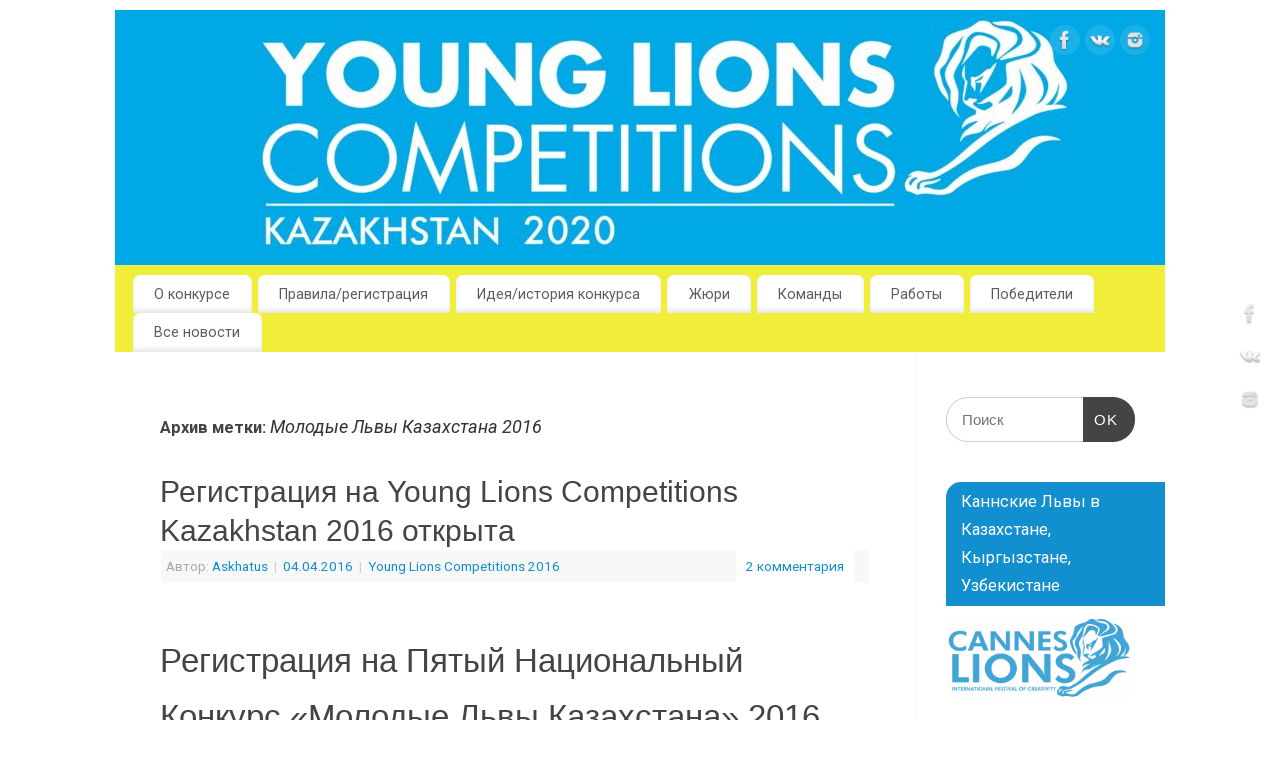

--- FILE ---
content_type: text/html; charset=UTF-8
request_url: https://younglions.kz/archives/tag/%D0%BC%D0%BE%D0%BB%D0%BE%D0%B4%D1%8B%D0%B5-%D0%BB%D1%8C%D0%B2%D1%8B-%D0%BA%D0%B0%D0%B7%D0%B0%D1%85%D1%81%D1%82%D0%B0%D0%BD%D0%B0-2016
body_size: 8528
content:
<!DOCTYPE html>
<html lang="ru-RU">
<head>
<meta http-equiv="Content-Type" content="text/html; charset=UTF-8" />
<meta name="viewport" content="width=device-width, user-scalable=no, initial-scale=1.0, minimum-scale=1.0, maximum-scale=1.0">
<link rel="profile" href="http://gmpg.org/xfn/11" />
<link rel="pingback" href="https://younglions.kz/xmlrpc.php" />
<title>Молодые Львы Казахстана 2016 &#8212; Young Lions Competition Kazakhstan</title>
<link rel='dns-prefetch' href='//platform-api.sharethis.com' />
<link rel='dns-prefetch' href='//fonts.googleapis.com' />
<link rel='dns-prefetch' href='//s.w.org' />
<link rel="alternate" type="application/rss+xml" title="Young Lions Competition Kazakhstan &raquo; Лента" href="https://younglions.kz/feed" />
<link rel="alternate" type="application/rss+xml" title="Young Lions Competition Kazakhstan &raquo; Лента комментариев" href="https://younglions.kz/comments/feed" />
<link rel="alternate" type="application/rss+xml" title="Young Lions Competition Kazakhstan &raquo; Лента метки Молодые Львы Казахстана 2016" href="https://younglions.kz/archives/tag/%d0%bc%d0%be%d0%bb%d0%be%d0%b4%d1%8b%d0%b5-%d0%bb%d1%8c%d0%b2%d1%8b-%d0%ba%d0%b0%d0%b7%d0%b0%d1%85%d1%81%d1%82%d0%b0%d0%bd%d0%b0-2016/feed" />
		<script type="text/javascript">
			window._wpemojiSettings = {"baseUrl":"https:\/\/s.w.org\/images\/core\/emoji\/13.0.0\/72x72\/","ext":".png","svgUrl":"https:\/\/s.w.org\/images\/core\/emoji\/13.0.0\/svg\/","svgExt":".svg","source":{"concatemoji":"https:\/\/younglions.kz\/wp-includes\/js\/wp-emoji-release.min.js?ver=5.5.17"}};
			!function(e,a,t){var n,r,o,i=a.createElement("canvas"),p=i.getContext&&i.getContext("2d");function s(e,t){var a=String.fromCharCode;p.clearRect(0,0,i.width,i.height),p.fillText(a.apply(this,e),0,0);e=i.toDataURL();return p.clearRect(0,0,i.width,i.height),p.fillText(a.apply(this,t),0,0),e===i.toDataURL()}function c(e){var t=a.createElement("script");t.src=e,t.defer=t.type="text/javascript",a.getElementsByTagName("head")[0].appendChild(t)}for(o=Array("flag","emoji"),t.supports={everything:!0,everythingExceptFlag:!0},r=0;r<o.length;r++)t.supports[o[r]]=function(e){if(!p||!p.fillText)return!1;switch(p.textBaseline="top",p.font="600 32px Arial",e){case"flag":return s([127987,65039,8205,9895,65039],[127987,65039,8203,9895,65039])?!1:!s([55356,56826,55356,56819],[55356,56826,8203,55356,56819])&&!s([55356,57332,56128,56423,56128,56418,56128,56421,56128,56430,56128,56423,56128,56447],[55356,57332,8203,56128,56423,8203,56128,56418,8203,56128,56421,8203,56128,56430,8203,56128,56423,8203,56128,56447]);case"emoji":return!s([55357,56424,8205,55356,57212],[55357,56424,8203,55356,57212])}return!1}(o[r]),t.supports.everything=t.supports.everything&&t.supports[o[r]],"flag"!==o[r]&&(t.supports.everythingExceptFlag=t.supports.everythingExceptFlag&&t.supports[o[r]]);t.supports.everythingExceptFlag=t.supports.everythingExceptFlag&&!t.supports.flag,t.DOMReady=!1,t.readyCallback=function(){t.DOMReady=!0},t.supports.everything||(n=function(){t.readyCallback()},a.addEventListener?(a.addEventListener("DOMContentLoaded",n,!1),e.addEventListener("load",n,!1)):(e.attachEvent("onload",n),a.attachEvent("onreadystatechange",function(){"complete"===a.readyState&&t.readyCallback()})),(n=t.source||{}).concatemoji?c(n.concatemoji):n.wpemoji&&n.twemoji&&(c(n.twemoji),c(n.wpemoji)))}(window,document,window._wpemojiSettings);
		</script>
		<style type="text/css">
img.wp-smiley,
img.emoji {
	display: inline !important;
	border: none !important;
	box-shadow: none !important;
	height: 1em !important;
	width: 1em !important;
	margin: 0 .07em !important;
	vertical-align: -0.1em !important;
	background: none !important;
	padding: 0 !important;
}
</style>
	<link rel='stylesheet' id='wp-block-library-css'  href='https://younglions.kz/wp-includes/css/dist/block-library/style.min.css?ver=5.5.17' type='text/css' media='all' />
<link rel='stylesheet' id='contact-form-7-css'  href='https://younglions.kz/wp-content/plugins/contact-form-7/includes/css/styles.css?ver=5.3' type='text/css' media='all' />
<link rel='stylesheet' id='googlefonts-css'  href='https://fonts.googleapis.com/css?family=Roboto:100,100italic,300,300italic,400,400italic,500,500italic,700,700italic,900,900italic&subset=cyrillic,latin' type='text/css' media='all' />
<link rel='stylesheet' id='mantra-style-css'  href='https://younglions.kz/wp-content/themes/mantra/style.css?ver=3.3.0' type='text/css' media='all' />
<style id='mantra-style-inline-css' type='text/css'>
 #wrapper { max-width: 1050px; } #content { width: 100%; max-width:800px; max-width: calc( 100% - 250px ); } #primary, #secondary { width:250px; } #primary .widget-title, #secondary .widget-title { margin-right: -2em; text-align: left; } html { font-size:15px; } #main, #access ul li.current_page_item, #access ul li.current-menu-item, #access ul ul li, #nav-toggle { background-color:#ffffff} #access ul li { background-color:#ffffff} #primary { background-color:#ffffff} body, input, textarea {font-family:Calibri, Arian, sans-serif; } #content h1.entry-title a, #content h2.entry-title a, #content h1.entry-title, #content h2.entry-title, #front-text1 h2, #front-text2 h2 {font-family:Futura, Century Gothic, AppleGothic, sans-serif; } .widget-area {font-family:Gill Sans, Calibri, Trebuchet MS, sans-serif; } .entry-content h1, .entry-content h2, .entry-content h3, .entry-content h4, .entry-content h5, .entry-content h6 {font-family:Gill Sans, Calibri, Trebuchet MS, sans-serif; } article.post, article.page { padding-bottom:10px;border-bottom:3px solid #EEE } .nocomments, .nocomments2 {display:none;} #header-container > div { margin-top:10px; } #header-container > div { margin-left:40px; } body { background-color:#ffffff !important; } #header { background-color:#f1ed3b; } #footer { background-color:#ffffff; } #footer2 { background-color:#f1ed3b; } #site-title span a { color:#ffffff; } #site-description { color:#ffffff; } #content, .column-text, #front-text3, #front-text4 { color:#333333 ;} .widget-area a:link, .widget-area a:visited, a:link, a:visited ,#searchform #s:hover, #container #s:hover, #access a:hover, #wp-calendar tbody td a, #site-info a, #site-copyright a, #access li:hover > a, #access ul ul:hover > a { color:#128fce; } a:hover, .entry-meta a:hover, .entry-utility a:hover, .widget-area a:hover { color:#080808; } #content .entry-title a, #content .entry-title, #content h1, #content h2, #content h3, #content h4, #content h5, #content h6 { color:#444444; } #content .entry-title a:hover { color:#000000; } .widget-title { background-color:#128fce; } .widget-title { color:#ffffff; } #footer-widget-area .widget-title { color:#ffffff; } #footer-widget-area a { color:#0a0a0a; } #footer-widget-area a:hover { color:#f2eb5a; } #content .wp-caption { background-image:url(https://younglions.kz/wp-content/themes/mantra/resources/images/pins/Pin2.png); } .widget-area ul ul li { background-image: url(https://younglions.kz/wp-content/themes/mantra/resources/images/bullets/bullet_dark.png); background-position: left calc(2em / 2 - 4px); } .entry-content p:not(:last-child), .entry-content ul, .entry-summary ul, .entry-content ol, .entry-summary ol { margin-bottom:1.5em;} .entry-meta .entry-time { display:none; } #branding { height:255px ;} 
/* Mantra Custom CSS */
</style>
<link rel='stylesheet' id='mantra-mobile-css'  href='https://younglions.kz/wp-content/themes/mantra/resources/css/style-mobile.css?ver=3.3.0' type='text/css' media='all' />
<link rel='stylesheet' id='addtoany-css'  href='https://younglions.kz/wp-content/plugins/add-to-any/addtoany.min.css?ver=1.15' type='text/css' media='all' />
<script type='text/javascript' src='https://younglions.kz/wp-includes/js/jquery/jquery.js?ver=1.12.4-wp' id='jquery-core-js'></script>
<script type='text/javascript' src='https://younglions.kz/wp-content/plugins/add-to-any/addtoany.min.js?ver=1.1' id='addtoany-js'></script>
<script type='text/javascript' id='mantra-frontend-js-extra'>
/* <![CDATA[ */
var mantra_options = {"responsive":"1","image_class":"imageNone","equalize_sidebars":"1"};
/* ]]> */
</script>
<script type='text/javascript' src='https://younglions.kz/wp-content/themes/mantra/resources/js/frontend.js?ver=3.3.0' id='mantra-frontend-js'></script>
<script type='text/javascript' src='//platform-api.sharethis.com/js/sharethis.js#product=ga&#038;property=5cd1572bdf3d660019faa47c' id='googleanalytics-platform-sharethis-js'></script>
<link rel="https://api.w.org/" href="https://younglions.kz/wp-json/" /><link rel="alternate" type="application/json" href="https://younglions.kz/wp-json/wp/v2/tags/182" /><link rel="EditURI" type="application/rsd+xml" title="RSD" href="https://younglions.kz/xmlrpc.php?rsd" />
<link rel="wlwmanifest" type="application/wlwmanifest+xml" href="https://younglions.kz/wp-includes/wlwmanifest.xml" /> 
<meta name="generator" content="WordPress 5.5.17" />

<script data-cfasync="false">
window.a2a_config=window.a2a_config||{};a2a_config.callbacks=[];a2a_config.overlays=[];a2a_config.templates={};a2a_localize = {
	Share: "Отправить",
	Save: "Сохранить",
	Subscribe: "Подписаться",
	Email: "E-mail",
	Bookmark: "В закладки!",
	ShowAll: "Показать все",
	ShowLess: "Показать остальное",
	FindServices: "Найти сервис(ы)",
	FindAnyServiceToAddTo: "Найти сервис и добавить",
	PoweredBy: "Работает на",
	ShareViaEmail: "Поделиться по электронной почте",
	SubscribeViaEmail: "Подписаться по электронной почте",
	BookmarkInYourBrowser: "Добавить в закладки",
	BookmarkInstructions: "Нажмите Ctrl+D или \u2318+D, чтобы добавить страницу в закладки",
	AddToYourFavorites: "Добавить в Избранное",
	SendFromWebOrProgram: "Отправлять с любого email-адреса или email-программы",
	EmailProgram: "Почтовая программа",
	More: "Подробнее&#8230;",
	ThanksForSharing: "Спасибо, что поделились!",
	ThanksForFollowing: "Спасибо за подписку!"
};

(function(d,s,a,b){a=d.createElement(s);b=d.getElementsByTagName(s)[0];a.async=1;a.src="https://static.addtoany.com/menu/page.js";b.parentNode.insertBefore(a,b);})(document,"script");
</script>
<style type='text/css' media='screen'>
	body{ font-family:"Roboto", arial, sans-serif;}
	h1{ font-family:"Roboto", arial, sans-serif;}
	h2{ font-family:"Roboto", arial, sans-serif;}
	h3{ font-family:"Roboto", arial, sans-serif;}
	h4{ font-family:"Roboto", arial, sans-serif;}
	h5{ font-family:"Roboto", arial, sans-serif;}
	h6{ font-family:"Roboto", arial, sans-serif;}
	blockquote{ font-family:"Roboto", arial, sans-serif;}
	p{ font-family:"Roboto", arial, sans-serif;}
	li{ font-family:"Roboto", arial, sans-serif;}
</style>
<!-- fonts delivered by Wordpress Google Fonts, a plugin by Adrian3.com --><!--[if lte IE 8]> <style type="text/css" media="screen"> #access ul li, .edit-link a , #footer-widget-area .widget-title, .entry-meta,.entry-meta .comments-link, .short-button-light, .short-button-dark ,.short-button-color ,blockquote { position:relative; behavior: url(https://younglions.kz/wp-content/themes/mantra/resources/js/PIE/PIE.php); } #access ul ul { -pie-box-shadow:0px 5px 5px #999; } #access ul li.current_page_item, #access ul li.current-menu-item , #access ul li ,#access ul ul ,#access ul ul li, .commentlist li.comment ,.commentlist .avatar, .nivo-caption, .theme-default .nivoSlider { behavior: url(https://younglions.kz/wp-content/themes/mantra/resources/js/PIE/PIE.php); } </style> <![endif]--><script>
(function() {
	(function (i, s, o, g, r, a, m) {
		i['GoogleAnalyticsObject'] = r;
		i[r] = i[r] || function () {
				(i[r].q = i[r].q || []).push(arguments)
			}, i[r].l = 1 * new Date();
		a = s.createElement(o),
			m = s.getElementsByTagName(o)[0];
		a.async = 1;
		a.src = g;
		m.parentNode.insertBefore(a, m)
	})(window, document, 'script', 'https://google-analytics.com/analytics.js', 'ga');

	ga('create', 'UA-48556492-1', 'auto');
			ga('send', 'pageview');
	})();
</script>
<style type="text/css" id="custom-background-css">
body.custom-background { background-color: #ffffff; }
</style>
	<link rel="icon" href="https://younglions.kz/wp-content/uploads/2019/03/cropped-YLC19_Logo_Kazakhstan_White-1-32x32.png" sizes="32x32" />
<link rel="icon" href="https://younglions.kz/wp-content/uploads/2019/03/cropped-YLC19_Logo_Kazakhstan_White-1-192x192.png" sizes="192x192" />
<link rel="apple-touch-icon" href="https://younglions.kz/wp-content/uploads/2019/03/cropped-YLC19_Logo_Kazakhstan_White-1-180x180.png" />
<meta name="msapplication-TileImage" content="https://younglions.kz/wp-content/uploads/2019/03/cropped-YLC19_Logo_Kazakhstan_White-1-270x270.png" />
<!--[if lt IE 9]>
	<script>
	document.createElement('header');
	document.createElement('nav');
	document.createElement('section');
	document.createElement('article');
	document.createElement('aside');
	document.createElement('footer');
	document.createElement('hgroup');
	</script>
	<![endif]--> </head>
<body class="archive tag tag----2016 tag-182 custom-background mantra-image-none mantra-caption-white mantra-hratio-0 mantra-sidebar-right mantra-menu-left elementor-default elementor-kit-3115">
	    <div id="toTop"><i class="crycon-back2top"></i> </div>
		
<div id="wrapper" class="hfeed">


<header id="header">

		<div id="masthead">

			<div id="branding" role="banner" >

				<img id="bg_image" alt="Young Lions Competition Kazakhstan" title="" src="https://younglions.kz/wp-content/uploads/2020/02/cropped-YLC20_Logo_Kazakhstan_White-on-blue.jpg" />
	<div id="header-container">

				<a href="https://younglions.kz/" id="linky"></a>
				<div class="socials" id="sheader">
	
			<a target="_blank" rel="nofollow" href="https://www.facebook.com/pages/Young-Lions-Kazakhstan/256166637796744" class="socialicons social-Facebook" title="Facebook">
				<img alt="Facebook" src="https://younglions.kz/wp-content/themes/mantra/resources/images/socials/Facebook.png" />
			</a>
            
			<a target="_blank" rel="nofollow" href="http://vk.com/public35901868" class="socialicons social-VK" title="VK">
				<img alt="VK" src="https://younglions.kz/wp-content/themes/mantra/resources/images/socials/VK.png" />
			</a>
            
			<a target="_blank" rel="nofollow" href="https://instagram.com" class="socialicons social-Instagram" title="Instagram">
				<img alt="Instagram" src="https://younglions.kz/wp-content/themes/mantra/resources/images/socials/Instagram.png" />
			</a>
            	</div>
		</div> <!-- #header-container -->
					<div style="clear:both;"></div>

			</div><!-- #branding -->

            <a id="nav-toggle"><span>&nbsp; Меню</span></a>
			<nav id="access" class="jssafe" role="navigation">

					<div class="skip-link screen-reader-text"><a href="#content" title="Перейти к содержимому">Перейти к содержимому</a></div>
	<div class="menu"><ul id="prime_nav" class="menu"><li id="menu-item-2694" class="menu-item menu-item-type-post_type menu-item-object-page menu-item-2694"><a href="https://younglions.kz/general">О конкурсе</a></li>
<li id="menu-item-122" class="menu-item menu-item-type-post_type menu-item-object-page menu-item-122"><a href="https://younglions.kz/rules">Правила/регистрация</a></li>
<li id="menu-item-49" class="menu-item menu-item-type-post_type menu-item-object-page menu-item-49"><a href="https://younglions.kz/story">Идея/история конкурса</a></li>
<li id="menu-item-185" class="menu-item menu-item-type-post_type menu-item-object-page menu-item-185"><a href="https://younglions.kz/judges">Жюри</a></li>
<li id="menu-item-201" class="menu-item menu-item-type-post_type menu-item-object-page menu-item-201"><a href="https://younglions.kz/teams">Команды</a></li>
<li id="menu-item-339" class="menu-item menu-item-type-post_type menu-item-object-page menu-item-339"><a href="https://younglions.kz/works">Работы</a></li>
<li id="menu-item-410" class="menu-item menu-item-type-post_type menu-item-object-page menu-item-410"><a href="https://younglions.kz/winners">Победители</a></li>
<li id="menu-item-2723" class="menu-item menu-item-type-post_type menu-item-object-page menu-item-2723"><a href="https://younglions.kz/news">Все новости</a></li>
</ul></div>
			</nav><!-- #access -->

		</div><!-- #masthead -->

	<div style="clear:both;"> </div>

</header><!-- #header -->
<div id="main" class="main">
	<div  id="forbottom" >
			<div class="socials" id="smenur">
	
			<a target="_blank" rel="nofollow" href="https://www.facebook.com/pages/Young-Lions-Kazakhstan/256166637796744" class="socialicons social-Facebook" title="Facebook">
				<img alt="Facebook" src="https://younglions.kz/wp-content/themes/mantra/resources/images/socials/Facebook.png" />
			</a>
            
			<a target="_blank" rel="nofollow" href="http://vk.com/public35901868" class="socialicons social-VK" title="VK">
				<img alt="VK" src="https://younglions.kz/wp-content/themes/mantra/resources/images/socials/VK.png" />
			</a>
            
			<a target="_blank" rel="nofollow" href="https://instagram.com" class="socialicons social-Instagram" title="Instagram">
				<img alt="Instagram" src="https://younglions.kz/wp-content/themes/mantra/resources/images/socials/Instagram.png" />
			</a>
            	</div>
	
		<div style="clear:both;"> </div>

		
		<section id="container">

			<div id="content" role="main">
			
			
				<header class="page-header">
					<h1 class="page-title">Архив метки: <span>Молодые Львы Казахстана 2016</span></h1>

									</header>

				
								
					
	<article id="post-1296" class="post-1296 post type-post status-publish format-standard hentry category-young-lions-competitions-2016 tag-young-lions tag-young-lions-kazakhstan-2016 tag-31 tag----2016">
		<header class="entry-header">	
			<h2 class="entry-title">
				<a href="https://younglions.kz/archives/1296" title="Постоянная ссылка: Регистрация на Young Lions Competitions Kazakhstan 2016 открыта" rel="bookmark">
					Регистрация на Young Lions Competitions Kazakhstan 2016 открыта				</a>
			</h2>
						<div class="entry-meta">
				 <span class="author vcard" > Автор: <a class="url fn n" rel="author" href="https://younglions.kz/archives/author/askhatus" title="Посмотреть все записи автора Askhatus">Askhatus</a> <span class="bl_sep">|</span></span>  <time class="onDate date published" datetime="2016-04-04T00:30:56+06:00"> <a href="https://younglions.kz/archives/1296" title="00:30" rel="bookmark"><span class="entry-date">04.04.2016</span> <span class="entry-time"> - 00:30</span></a> </time><span class="bl_sep">|</span><time class="updated"  datetime="2017-04-03T19:53:49+06:00">03.04.2017</time> <span class="bl_categ"> <a href="https://younglions.kz/archives/category/young-lions-competitions-2016" rel="tag">Young Lions Competitions 2016</a> </span>  							<div class="comments-link">
				<a href="https://younglions.kz/archives/1296#comments">2 комментария</a>			</div>
						</div><!-- .entry-meta -->
			
		
		</header><!-- .entry-header -->
						
												<div class="entry-content">
												<h2>Регистрация на Пятый Национальный Конкурс &#171;Молодые Львы Казахстана&#187; 2016 открылась 4 апреля 2016.</h2>
<h3><a title="Young Lions Competition Kazakhstan 2016" href="http://younglions.kz/general">Основные положения и календарный план</a></h3>
<h3><a title="Rules &amp; Registration" href="http://younglions.kz/rules">Правила и регистрация</a></h3>
<h3><a title="Judges" href="http://younglions.kz/judges">Жюри</a></h3>
<p><a title="Rules &amp; Registration" href="http://younglions.kz/rules"><img loading="lazy" class="alignleft size-large wp-image-1025" alt="ALEX6361" src="http://younglions.kz/wp-content/uploads/2015/05/ALEX6361-1024x682.jpg" width="800" height="532" srcset="https://younglions.kz/wp-content/uploads/2015/05/ALEX6361-1024x682.jpg 1024w, https://younglions.kz/wp-content/uploads/2015/05/ALEX6361-300x200.jpg 300w, https://younglions.kz/wp-content/uploads/2015/05/ALEX6361-225x150.jpg 225w, https://younglions.kz/wp-content/uploads/2015/05/ALEX6361-150x100.jpg 150w, https://younglions.kz/wp-content/uploads/2015/05/ALEX6361-220x146.jpg 220w, https://younglions.kz/wp-content/uploads/2015/05/ALEX6361.jpg 1200w" sizes="(max-width: 800px) 100vw, 800px" /></a></p>
<div class="addtoany_share_save_container addtoany_content addtoany_content_bottom"><div class="a2a_kit a2a_kit_size_32 addtoany_list" data-a2a-url="https://younglions.kz/archives/1296" data-a2a-title="Регистрация на Young Lions Competitions Kazakhstan 2016 открыта"><a class="a2a_button_facebook" href="https://www.addtoany.com/add_to/facebook?linkurl=https%3A%2F%2Fyounglions.kz%2Farchives%2F1296&amp;linkname=%D0%A0%D0%B5%D0%B3%D0%B8%D1%81%D1%82%D1%80%D0%B0%D1%86%D0%B8%D1%8F%20%D0%BD%D0%B0%20Young%20Lions%20Competitions%20Kazakhstan%202016%20%D0%BE%D1%82%D0%BA%D1%80%D1%8B%D1%82%D0%B0" title="Facebook" rel="nofollow noopener" target="_blank"></a><a class="a2a_button_vk" href="https://www.addtoany.com/add_to/vk?linkurl=https%3A%2F%2Fyounglions.kz%2Farchives%2F1296&amp;linkname=%D0%A0%D0%B5%D0%B3%D0%B8%D1%81%D1%82%D1%80%D0%B0%D1%86%D0%B8%D1%8F%20%D0%BD%D0%B0%20Young%20Lions%20Competitions%20Kazakhstan%202016%20%D0%BE%D1%82%D0%BA%D1%80%D1%8B%D1%82%D0%B0" title="VK" rel="nofollow noopener" target="_blank"></a><a class="a2a_button_twitter" href="https://www.addtoany.com/add_to/twitter?linkurl=https%3A%2F%2Fyounglions.kz%2Farchives%2F1296&amp;linkname=%D0%A0%D0%B5%D0%B3%D0%B8%D1%81%D1%82%D1%80%D0%B0%D1%86%D0%B8%D1%8F%20%D0%BD%D0%B0%20Young%20Lions%20Competitions%20Kazakhstan%202016%20%D0%BE%D1%82%D0%BA%D1%80%D1%8B%D1%82%D0%B0" title="Twitter" rel="nofollow noopener" target="_blank"></a><a class="a2a_button_linkedin" href="https://www.addtoany.com/add_to/linkedin?linkurl=https%3A%2F%2Fyounglions.kz%2Farchives%2F1296&amp;linkname=%D0%A0%D0%B5%D0%B3%D0%B8%D1%81%D1%82%D1%80%D0%B0%D1%86%D0%B8%D1%8F%20%D0%BD%D0%B0%20Young%20Lions%20Competitions%20Kazakhstan%202016%20%D0%BE%D1%82%D0%BA%D1%80%D1%8B%D1%82%D0%B0" title="LinkedIn" rel="nofollow noopener" target="_blank"></a><a class="a2a_dd addtoany_share_save addtoany_share" href="https://www.addtoany.com/share"></a></div></div>												</div><!-- .entry-content --> 
									
				<footer class="entry-meta2">
		<span class="bl_tagg">Метки: <a href="https://younglions.kz/archives/tag/young-lions" rel="tag">young lions</a>, <a href="https://younglions.kz/archives/tag/young-lions-kazakhstan-2016" rel="tag">Young Lions Kazakhstan 2016</a>, <a href="https://younglions.kz/archives/tag/%d0%bc%d0%be%d0%bb%d0%be%d0%b4%d1%8b%d0%b5-%d0%bb%d1%8c%d0%b2%d1%8b" rel="tag">молодые львы</a>, <a href="https://younglions.kz/archives/tag/%d0%bc%d0%be%d0%bb%d0%be%d0%b4%d1%8b%d0%b5-%d0%bb%d1%8c%d0%b2%d1%8b-%d0%ba%d0%b0%d0%b7%d0%b0%d1%85%d1%81%d1%82%d0%b0%d0%bd%d0%b0-2016" rel="tag">Молодые Львы Казахстана 2016</a></span>
 									</footer><!-- #entry-meta -->

	</article><!-- #post-1296 -->
	
	

				
				
			
						</div><!-- #content -->
			<div id="primary" class="widget-area" role="complementary">

		
		
			<ul class="xoxo">
				<li id="search-2" class="widget-container widget_search"><form method="get" id="searchform" action="https://younglions.kz/">
	<label>
		<span class="screen-reader-text">Найти:</span>
		<input type="search" class="s" placeholder="Поиск" value="" name="s" />
	</label>
	<button type="submit" class="searchsubmit"><span class="screen-reader-text">Поиск</span>OK</button>
</form>
</li><li id="custom_html-4" class="widget_text widget-container widget_custom_html"><h3 class="widget-title">Каннские Львы в Казахстане, Кыргызстане, Узбекистане</h3><div class="textwidget custom-html-widget"><a href="http://canneslions.today"><img class="alignnone size-medium wp-image-153" alt="CannesLionsKZ" src="http://younglions.kz/wp-content/uploads/2016/04/CLA-1024x468.png" width="240" height="110" /></a></div></li><li id="custom_html-3" class="widget_text widget-container widget_custom_html"><h3 class="widget-title">Almaty needs more Account Managers</h3><div class="textwidget custom-html-widget"><a href="http://creativity.kz/account_manager"><img class="alignnone size-medium wp-image-153" alt="Account Managers Wanted" src="http://a-3.kz/wp-content/uploads/2019/08/account-manager.jpg" width="240" height="160" /></a>

</div></li><li id="text-7" class="widget-container widget_text"><h3 class="widget-title">Креативный партнер 2019</h3>			<div class="textwidget"><p><a href="http://younglions.kz/archives/2821"><img loading="lazy" class="alignnone wp-image-2828" src="http://younglions.kz/wp-content/uploads/2019/04/logo-246x300.png" alt="" width="164" height="200" srcset="https://younglions.kz/wp-content/uploads/2019/04/logo-246x300.png 246w, https://younglions.kz/wp-content/uploads/2019/04/logo-123x150.png 123w, https://younglions.kz/wp-content/uploads/2019/04/logo.png 281w" sizes="(max-width: 164px) 100vw, 164px" /></a></p>
</div>
		</li><li id="text-14" class="widget-container widget_text"><h3 class="widget-title">Креативный партнер 2019</h3>			<div class="textwidget"><p><a href="https://burgerking.kz/ru"><img loading="lazy" class="alignnone wp-image-2866" src="http://younglions.kz/wp-content/uploads/2019/04/56679363_2214981188559312_7470292924954050560_n-1024x952.jpg" alt="" width="215" height="200" srcset="https://younglions.kz/wp-content/uploads/2019/04/56679363_2214981188559312_7470292924954050560_n-1024x952.jpg 1024w, https://younglions.kz/wp-content/uploads/2019/04/56679363_2214981188559312_7470292924954050560_n-300x279.jpg 300w, https://younglions.kz/wp-content/uploads/2019/04/56679363_2214981188559312_7470292924954050560_n-768x714.jpg 768w, https://younglions.kz/wp-content/uploads/2019/04/56679363_2214981188559312_7470292924954050560_n-161x150.jpg 161w, https://younglions.kz/wp-content/uploads/2019/04/56679363_2214981188559312_7470292924954050560_n-150x140.jpg 150w, https://younglions.kz/wp-content/uploads/2019/04/56679363_2214981188559312_7470292924954050560_n.jpg 1387w" sizes="(max-width: 215px) 100vw, 215px" /></a></p>
</div>
		</li><li id="text-12" class="widget-container widget_text"><h3 class="widget-title">Организатор</h3>			<div class="textwidget"><a href="http://a-3.kz"><img class="alignnone size-medium wp-image-153" alt="A-3" src="http://younglions.kz/wp-content/uploads/2014/04/A-3-logo-2014.jpg" width="240" height="115,38" /></a></div>
		</li>
		<li id="recent-posts-2" class="widget-container widget_recent_entries">
		<h3 class="widget-title">Свежие записи</h3>
		<ul>
											<li>
					<a href="https://younglions.kz/archives/3102">Молодые Львы Казахстана переехали на новый сайт Каннских Львов в Центральной Азии</a>
									</li>
											<li>
					<a href="https://younglions.kz/archives/3087">Призы Молодым Львам от Depositphotos</a>
									</li>
											<li>
					<a href="https://younglions.kz/archives/3080">The Young Lions Health Award &#8212; срок подачи до 15 мая 2019</a>
									</li>
											<li>
					<a href="https://younglions.kz/archives/3011">Финал Молодых Львов Казахстана 2019</a>
									</li>
											<li>
					<a href="https://younglions.kz/archives/2995">Категория Digital 2019 — особенности</a>
									</li>
					</ul>

		</li>			</ul>

			<ul class="xoxo">
				<li id="categories-3" class="widget-container widget_categories"><h3 class="widget-title">Рубрики</h3>
			<ul>
					<li class="cat-item cat-item-3"><a href="https://younglions.kz/archives/category/young-lions-competitions-2014">Young Lions Competitions 2014</a>
</li>
	<li class="cat-item cat-item-233"><a href="https://younglions.kz/archives/category/young-lions-competitions-2015">Young Lions Competitions 2015</a>
</li>
	<li class="cat-item cat-item-169"><a href="https://younglions.kz/archives/category/young-lions-competitions-2016">Young Lions Competitions 2016</a>
</li>
	<li class="cat-item cat-item-232"><a href="https://younglions.kz/archives/category/young-lions-competitions-2017">Young Lions Competitions 2017</a>
</li>
	<li class="cat-item cat-item-242"><a href="https://younglions.kz/archives/category/ylk2018">Young Lions Competitions 2018</a>
</li>
	<li class="cat-item cat-item-295"><a href="https://younglions.kz/archives/category/young-lions-competitions-2019">Young Lions Competitions 2019</a>
</li>
	<li class="cat-item cat-item-177"><a href="https://younglions.kz/archives/category/other-contests">Другие конкурсы</a>
</li>
	<li class="cat-item cat-item-1"><a href="https://younglions.kz/archives/category/events">Мероприятия</a>
</li>
			</ul>

			</li>			</ul>

			
		</div><!-- #primary .widget-area -->

			</section><!-- #container -->

	<div style="clear:both;"></div>

	</div> <!-- #forbottom -->
	</div><!-- #main -->


	<footer id="footer" role="contentinfo">
		<div id="colophon">
		
			

	<div id="footer-widget-area"  role="complementary"  class="footerone" >

			<div id="first" class="widget-area">
			<ul class="xoxo">
				<li id="custom_html-2" class="widget_text widget-container widget_custom_html"><h3 class="widget-title">НАС ПОДДЕРЖИВАЮТ</h3><div class="textwidget custom-html-widget"><a href="http://www.ktk.kz/"><img class="alignnone size-medium wp-image-153" alt="КТК" src="http://younglions.kz/wp-content/uploads/2014/04/Логотип_телеканала_КТК.jpg" width="94,5" height="94,33" /></a>
&nbsp;
&nbsp;
&nbsp;
&nbsp;
&nbsp;
<a href="http://artsolution.kz"><img class="alignnone size-medium wp-image-153" alt="ArtSolution" src="http://younglions.kz/wp-content/uploads/2014/03/ArtSolution-logo.png" width="200" height="94,33" /></a>
&nbsp;
&nbsp;
&nbsp;
&nbsp;
&nbsp;
<a href="http://nomadvibes.kz/"><img class="alignnone size-medium wp-image-153" alt="Nomad Vibes" src="http://younglions.kz/wp-content/uploads/2018/03/nomad-vibes.png" width="143" height="94,33" /></a>
&nbsp;
&nbsp;
&nbsp;
&nbsp;
&nbsp;
<a href="http://meloman.kz"><img class="alignnone size-medium wp-image-153" alt="Meloman" src="http://younglions.kz/wp-content/uploads/2015/04/Meloman.jpg" width="205" height="94,33" /></a>
&nbsp;
&nbsp;
&nbsp;
<a href="https://vk.com/next_kz"><img class="alignnone size-medium wp-image-153" alt="NEXT" src="http://younglions.kz/wp-content/uploads/2018/03/NEXT_CR-1-e1498716443174.png" width="320" height="87,479" /></a>
&nbsp;
&nbsp;
&nbsp;
&nbsp;
&nbsp;
<a href="http://radioshow-armatura.kz/"><img class="alignnone size-medium wp-image-153" alt="Радиошоу Armatura" src="http://younglions.kz/wp-content/uploads/2018/03/armatura-black.png" width="200" height="61" /></a>
&nbsp;
&nbsp;
&nbsp;
&nbsp;
&nbsp;
<a href="http://younglions.kz/archives/2821"><img class="alignnone size-medium wp-image-153" alt="Centras Insurance" src="http://younglions.kz/wp-content/uploads/2019/04/logo-gorizontal.jpg" width="317" height="70" /></a>
&nbsp;
&nbsp;
&nbsp;
&nbsp;
&nbsp;
<a href="https://burgerking.kz/ru"><img class="alignnone size-medium wp-image-153" alt="Burger King" src="http://younglions.kz/wp-content/uploads/2019/04/56679363_2214981188559312_7470292924954050560_n.jpg" width="107,5" height="100" /></a>
&nbsp;
&nbsp;
&nbsp;
&nbsp;
&nbsp;
<a href="http://younglions.kz/archives/2964"><img class="alignnone size-medium wp-image-153" alt="Depositphotos" src="http://younglions.kz/wp-content/uploads/2019/04/logo_grey.png" width="317" height="50" /></a>
</div></li>			</ul>
		</div><!-- #first .widget-area -->
	
	
	
		
	</div><!-- #footer-widget-area -->
			
		</div><!-- #colophon -->

		<div id="footer2">
		
			<nav class="footermenu"><ul id="menu-%d0%be%d1%81%d0%bd%d0%be%d0%b2%d0%bd%d0%be%d0%b5" class="menu"><li class="menu-item menu-item-type-post_type menu-item-object-page menu-item-2694"><a href="https://younglions.kz/general">О конкурсе</a></li>
<li class="menu-item menu-item-type-post_type menu-item-object-page menu-item-122"><a href="https://younglions.kz/rules">Правила/регистрация</a></li>
<li class="menu-item menu-item-type-post_type menu-item-object-page menu-item-49"><a href="https://younglions.kz/story">Идея/история конкурса</a></li>
<li class="menu-item menu-item-type-post_type menu-item-object-page menu-item-185"><a href="https://younglions.kz/judges">Жюри</a></li>
<li class="menu-item menu-item-type-post_type menu-item-object-page menu-item-201"><a href="https://younglions.kz/teams">Команды</a></li>
<li class="menu-item menu-item-type-post_type menu-item-object-page menu-item-339"><a href="https://younglions.kz/works">Работы</a></li>
<li class="menu-item menu-item-type-post_type menu-item-object-page menu-item-410"><a href="https://younglions.kz/winners">Победители</a></li>
<li class="menu-item menu-item-type-post_type menu-item-object-page menu-item-2723"><a href="https://younglions.kz/news">Все новости</a></li>
</ul></nav><div style="text-align:center;clear:both;padding-top:4px;" >
	<a href="https://younglions.kz/" title="Young Lions Competition Kazakhstan" rel="home">
		Young Lions Competition Kazakhstan</a> | Работает на <a target="_blank" href="http://www.cryoutcreations.eu/mantra" title="Mantra Theme by Cryout Creations">Mantra</a> &amp; <a target="_blank" href="http://wordpress.org/"
		title="Современная персональная платформа для публикаций">  WordPress.	</a>
</div><!-- #site-info --> 	<div class="socials" id="sfooter">
	
			<a target="_blank" rel="nofollow" href="https://www.facebook.com/pages/Young-Lions-Kazakhstan/256166637796744" class="socialicons social-Facebook" title="Facebook">
				<img alt="Facebook" src="https://younglions.kz/wp-content/themes/mantra/resources/images/socials/Facebook.png" />
			</a>
            
			<a target="_blank" rel="nofollow" href="http://vk.com/public35901868" class="socialicons social-VK" title="VK">
				<img alt="VK" src="https://younglions.kz/wp-content/themes/mantra/resources/images/socials/VK.png" />
			</a>
            
			<a target="_blank" rel="nofollow" href="https://instagram.com" class="socialicons social-Instagram" title="Instagram">
				<img alt="Instagram" src="https://younglions.kz/wp-content/themes/mantra/resources/images/socials/Instagram.png" />
			</a>
            	</div>
				
		</div><!-- #footer2 -->

	</footer><!-- #footer -->

</div><!-- #wrapper -->


<style></style>
<script>
    window.fbAsyncInit = function() {
        FB.init({appId: '1545644235740232',version:'v2.4',xfbml:true,status:true,cookie:true});
    };
    (function(d, s, id){
        var js, fjs = d.getElementsByTagName(s)[0];
        if (d.getElementById(id)) {return;}
        js = d.createElement(s); js.id = id;js.src = "//connect.facebook.net/ru_RU/sdk.js";fjs.parentNode.insertBefore(js, fjs);
    }(document, 'script', 'facebook-jssdk'));
</script>
<script type='text/javascript' id='contact-form-7-js-extra'>
/* <![CDATA[ */
var wpcf7 = {"apiSettings":{"root":"https:\/\/younglions.kz\/wp-json\/contact-form-7\/v1","namespace":"contact-form-7\/v1"}};
/* ]]> */
</script>
<script type='text/javascript' src='https://younglions.kz/wp-content/plugins/contact-form-7/includes/js/scripts.js?ver=5.3' id='contact-form-7-js'></script>
<script type='text/javascript' src='https://younglions.kz/wp-includes/js/wp-embed.min.js?ver=5.5.17' id='wp-embed-js'></script>

</body>
</html>


--- FILE ---
content_type: text/plain
request_url: https://www.google-analytics.com/j/collect?v=1&_v=j102&a=2087169474&t=pageview&_s=1&dl=https%3A%2F%2Fyounglions.kz%2Farchives%2Ftag%2F%25D0%25BC%25D0%25BE%25D0%25BB%25D0%25BE%25D0%25B4%25D1%258B%25D0%25B5-%25D0%25BB%25D1%258C%25D0%25B2%25D1%258B-%25D0%25BA%25D0%25B0%25D0%25B7%25D0%25B0%25D1%2585%25D1%2581%25D1%2582%25D0%25B0%25D0%25BD%25D0%25B0-2016&ul=en-us%40posix&dt=%D0%9C%D0%BE%D0%BB%D0%BE%D0%B4%D1%8B%D0%B5%20%D0%9B%D1%8C%D0%B2%D1%8B%20%D0%9A%D0%B0%D0%B7%D0%B0%D1%85%D1%81%D1%82%D0%B0%D0%BD%D0%B0%202016%20%E2%80%94%20Young%20Lions%20Competition%20Kazakhstan&sr=1280x720&vp=1280x720&_u=IEBAAEABAAAAACAAI~&jid=1725868112&gjid=634614655&cid=654764093.1768619643&tid=UA-48556492-1&_gid=974592947.1768619643&_r=1&_slc=1&z=44858333
body_size: -284
content:
2,cG-BPV5MSDNL6